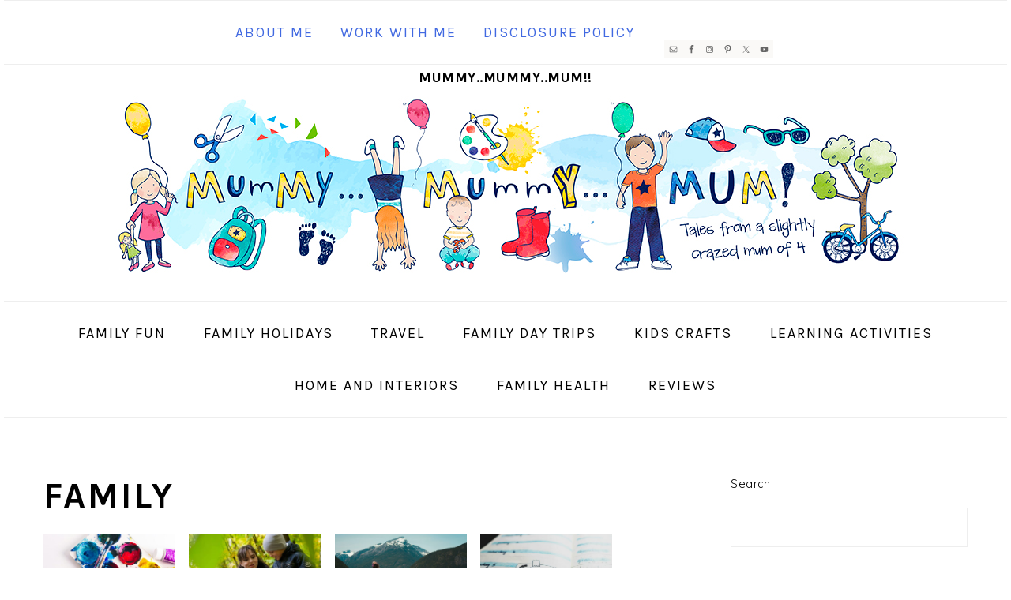

--- FILE ---
content_type: text/html; charset=utf-8
request_url: https://www.google.com/recaptcha/api2/aframe
body_size: 269
content:
<!DOCTYPE HTML><html><head><meta http-equiv="content-type" content="text/html; charset=UTF-8"></head><body><script nonce="5ZlbWPvDRZQgfK-M5u0iPw">/** Anti-fraud and anti-abuse applications only. See google.com/recaptcha */ try{var clients={'sodar':'https://pagead2.googlesyndication.com/pagead/sodar?'};window.addEventListener("message",function(a){try{if(a.source===window.parent){var b=JSON.parse(a.data);var c=clients[b['id']];if(c){var d=document.createElement('img');d.src=c+b['params']+'&rc='+(localStorage.getItem("rc::a")?sessionStorage.getItem("rc::b"):"");window.document.body.appendChild(d);sessionStorage.setItem("rc::e",parseInt(sessionStorage.getItem("rc::e")||0)+1);localStorage.setItem("rc::h",'1769027604323');}}}catch(b){}});window.parent.postMessage("_grecaptcha_ready", "*");}catch(b){}</script></body></html>